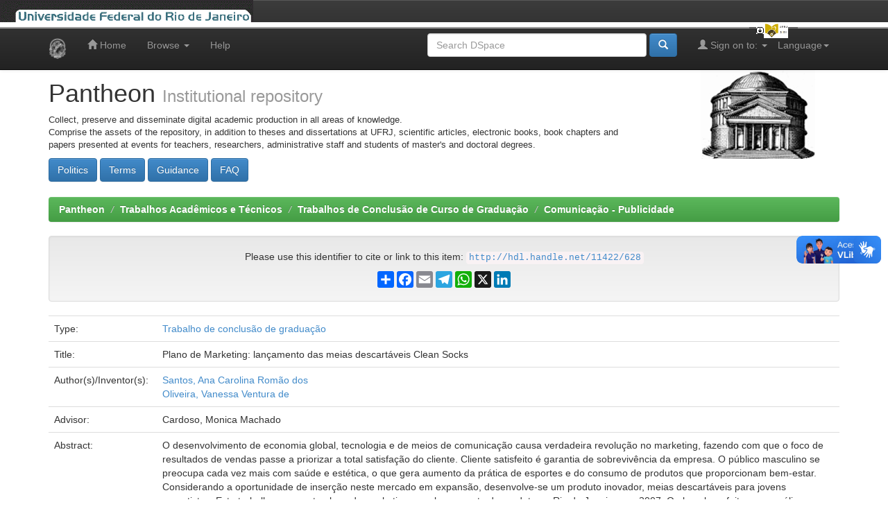

--- FILE ---
content_type: text/html;charset=UTF-8
request_url: https://pantheon.ufrj.br/handle/11422/628
body_size: 7353
content:


















<!DOCTYPE html>
<html>
    <head>
        <title>Pantheon: Plano de Marketing: lançamento das meias descartáveis Clean Socks</title>
        <meta http-equiv="Content-Type" content="text/html; charset=UTF-8" />
        <meta name="Generator" content="DSpace 5.3" />
        <meta name="viewport" content="width=device-width, initial-scale=1.0">
        <link rel="shortcut icon" href="/favicon.ico" type="image/x-icon"/>
	    <link rel="stylesheet" href="/static/css/jquery-ui-1.10.3.custom/redmond/jquery-ui-1.10.3.custom.css" type="text/css" />
	    <link rel="stylesheet" href="/static/css/bootstrap/bootstrap.min.css" type="text/css" />
	    <link rel="stylesheet" href="/static/css/bootstrap/bootstrap-theme.min.css" type="text/css" />
	    <link rel="stylesheet" href="/static/css/bootstrap/dspace-theme.css" type="text/css" />

        <link rel="search" type="application/opensearchdescription+xml" href="/open-search/description.xml" title="Pantheon"/>


<link rel="schema.DCTERMS" href="http://purl.org/dc/terms/" />
<link rel="schema.DC" href="http://purl.org/dc/elements/1.1/" />
<meta name="DC.contributor" content="Cardoso, Monica Machado" />
<meta name="DC.creator" content="Santos, Ana Carolina Romão dos" />
<meta name="DC.creator" content="Oliveira, Vanessa Ventura de" />
<meta name="DCTERMS.dateAccepted" content="2016-07-04T15:27:28Z" scheme="DCTERMS.W3CDTF" />
<meta name="DCTERMS.available" content="2023-12-21T03:05:03Z" scheme="DCTERMS.W3CDTF" />
<meta name="DCTERMS.issued" content="2006-11-20" scheme="DCTERMS.W3CDTF" />
<meta name="DCTERMS.bibliographicCitation" content="SANTOS, Ana Carolina Romão dos S.; OLIVEIRA, Vanessa Ventura de. Plano de Marketing: lançamento das meias descartáveis Clean Socks. 2006. 131 f. Trabalho de Conclusão de Curso (Graduação em Comunicação - Habilitação em Publicidade e Propaganda) - Escola de Comunicação, Universidade Federal do Rio de Janeiro, Rio de Janeiro, 2006." xml:lang="pt_BR" />
<meta name="DC.identifier" content="http://hdl.handle.net/11422/628" scheme="DCTERMS.URI" />
<meta name="DC.language" content="por" xml:lang="pt_BR" />
<meta name="DC.publisher" content="Universidade Federal do Rio de Janeiro" xml:lang="pt_BR" />
<meta name="DC.rights" content="Acesso Aberto" xml:lang="pt_BR" />
<meta name="DC.subject" content="Marketing" xml:lang="pt_BR" />
<meta name="DC.subject" content="Comportamento do consumidor" xml:lang="pt_BR" />
<meta name="DC.title" content="Plano de Marketing: lançamento das meias descartáveis Clean Socks" xml:lang="pt_BR" />
<meta name="DC.type" content="Trabalho de conclusão de graduação" xml:lang="pt_BR" />
<meta name="DC.contributor" content="http://lattes.cnpq.br/3192570587798184" xml:lang="pt_BR" />
<meta name="DC.contributor" content="Silva, Claudete Lima da" />
<meta name="DC.contributor" content="http://lattes.cnpq.br/3297000216106768" xml:lang="pt_BR" />
<meta name="DC.contributor" content="Serpa, Marcelo Helvecio Navarro" />
<meta name="DC.contributor" content="http://lattes.cnpq.br/8325860870973642" xml:lang="pt_BR" />
<meta name="DC.contributor" content="Barros, Sebastião Amoêdo de" />
<meta name="DC.contributor" content="http://lattes.cnpq.br/9348394251309785" xml:lang="pt_BR" />
<meta name="DC.description" content="O desenvolvimento de economia global, tecnologia e de meios de comunicação causa verdadeira revolução no marketing, fazendo com que o foco de resultados de vendas passe a priorizar a total satisfação do cliente. Cliente satisfeito é garantia de sobrevivência da empresa. O público masculino se preocupa cada vez mais com saúde e estética, o que gera aumento da prática de esportes e do consumo de produtos que proporcionam bem-estar. Considerando a oportunidade de inserção neste mercado em expansão, desenvolve-se um produto inovador, meias descartáveis para jovens esportistas. Este trabalho apresenta plano de marketing para lançamento do produto no Rio de Janeiro, em 2007. O plano bem feito, com análises e avaliações, indica que o mercado é complexo e sem espaço para aventuras. No lançamento do novo produto, a tomada de decisão deve ser baseada em informações adequadas, pertinentes, confiáveis e no conhecimento de princípios e conceitos fundamentais como posicionamento, branding e pesquisa de mercado. O estudo identifica situações e ratifica a idéia de que todos os setores da empresa devem trabalhar em harmonia para que os desejos e necessidades dos consumidores sejam satisfeitos e os resultados otimizados. Empresa e sociedade são beneficiadas quando há correta aplicação de conceitos de marketing." xml:lang="pt_BR" />
<meta name="DC.publisher" content="Brasil" xml:lang="pt_BR" />
<meta name="DC.publisher" content="Escola de Comunicação" xml:lang="pt_BR" />
<meta name="DC.publisher" content="UFRJ" xml:lang="pt_BR" />
<meta name="DC.subject" content="CNPQ::CIENCIAS SOCIAIS APLICADAS::COMUNICACAO::RELACOES PUBLICAS E PROPAGANDA" xml:lang="pt_BR" />

<meta name="citation_title" content="Plano de Marketing: lançamento das meias descartáveis Clean Socks" />
<meta name="citation_date" content="2006-11-20" />
<meta name="citation_publisher" content="Universidade Federal do Rio de Janeiro" />
<meta name="citation_abstract_html_url" content="http://pantheon.ufrj.br/handle/11422/628" />
<meta name="citation_author" content="Santos, Ana Carolina Romão dos" />
<meta name="citation_keywords" content="Marketing; Comportamento do consumidor; Trabalho de conclusão de graduação" />
<meta name="citation_author" content="Oliveira, Vanessa Ventura de" />
<meta name="citation_pdf_url" content="http://pantheon.ufrj.br/bitstream/11422/628/1/ASANTOS.pdf" />


        
	<script type='text/javascript' src="/static/js/jquery/jquery-1.10.2.min.js"></script>
	<script type='text/javascript' src='/static/js/jquery/jquery-ui-1.10.3.custom.min.js'></script>
	<script type='text/javascript' src='/static/js/bootstrap/bootstrap.min.js'></script>
	<script type='text/javascript' src='/static/js/holder.js'></script>
	<script type="text/javascript" src="/utils.js"></script>
	<script type="text/javascript" src="/static/js/choice-support.js"> </script>

    
    
        <script type="text/javascript">
            var _gaq = _gaq || [];
            _gaq.push(['_setAccount', 'UA-48287660-1']);
            _gaq.push(['_trackPageview']);

            (function() {
                var ga = document.createElement('script'); ga.type = 'text/javascript'; ga.async = true;
                ga.src = ('https:' == document.location.protocol ? 'https://ssl' : 'http://www') + '.google-analytics.com/ga.js';
                var s = document.getElementsByTagName('script')[0]; s.parentNode.insertBefore(ga, s);
            })();
        </script>

        <!-- Google tag (gtag.js) -->
        <script async src="https://www.googletagmanager.com/gtag/js?id=G-G96VTJN57H"></script>
        <script>
          window.dataLayer = window.dataLayer || [];
          function gtag(){dataLayer.push(arguments);}
          gtag('js', new Date());

          gtag('config', 'G-G96VTJN57H');
        </script>
    
    

<!-- HTML5 shim and Respond.js IE8 support of HTML5 elements and media queries -->
<!--[if lt IE 9]>
  <script src="/static/js/html5shiv.js"></script>
  <script src="/static/js/respond.min.js"></script>
<![endif]-->
<!-- Modificação Plumx includo por Miguel em 06/12/2018 -->
<script type="text/javascript" src="//d39af2mgp1pqhg.cloudfront.net/widget-all.js"></script>
<!-- Fim Plumx -->
    </head>

    
    
    <body class="undernavigation">
<a class="sr-only" href="#content">Skip navigation</a>
<header class="navbar navbar-inverse navbar-fixed-top">    
<!-- Modificado por Miguel em 23/10/2013  -->
 <table class="navbar-fixed-top" align="justify" border="0" cellpadding="0" cellspacing="0" width="100%"> 
    <tr class="bannerbar">
      <td colspan="0" valign="top" height="40px" width="100%">
      <div id="ufrj" title="Universidade Federal do Rio de Janeiro">
       <img src="/image/barraufrj/minerva-UFRJ2.gif" alt="UFRJ" style="cursor:pointer;" height="35px" width="365px" onclick="javascript:window.open('http://www.ufrj.br');" />
      </div>
      <script type="text/javascript" src="/image/barraufrj/jquery-1.7.2.js"></script>
      <script type="text/javascript" src="/image/barraufrj/jquery.cycle.all.js"></script>
      <script type="text/javascript" src="/image/barraufrj/barra3.js" charset="utf-8"></script>
       </td>
    </tr>
</table> <br/><br/>
<!-- Fim -->
    
            <div class="container">
                

























       <div class="navbar-header">
         <button type="button" class="navbar-toggle" data-toggle="collapse" data-target=".navbar-collapse">
           <span class="icon-bar"></span>
           <span class="icon-bar"></span>
           <span class="icon-bar"></span>
         </button>
         <a class="navbar-brand" href="/"><img height="30" src="/image/dspace-logo-only.png" alt="DSpace logo" /></a>
       </div>
       <nav class="collapse navbar-collapse bs-navbar-collapse" role="navigation">
         <ul class="nav navbar-nav">
           <li class=""><a href="/"><span class="glyphicon glyphicon-home"></span> Home</a></li>
                
           <li class="dropdown">
             <a href="#" class="dropdown-toggle" data-toggle="dropdown">Browse <b class="caret"></b></a>
             <ul class="dropdown-menu">
               <li><a href="/community-list">Communities<br/>&amp;&nbsp;Collections</a></li>
				<li class="divider"></li>
        <li class="dropdown-header">Browse by:</li>
				
				
				
				      			<li><a href="/browse?type=dateissued">Issue Date</a></li>
					
				      			<li><a href="/browse?type=author">Author</a></li>
					
				      			<li><a href="/browse?type=advisor">Advisor</a></li>
					
				      			<li><a href="/browse?type=referee">Referees</a></li>
					
				      			<li><a href="/browse?type=title">Title</a></li>
					
				      			<li><a href="/browse?type=subject">Subject</a></li>
					
				      			<li><a href="/browse?type=cnpq">Subject CNPq</a></li>
					
				      			<li><a href="/browse?type=department">Production unit</a></li>
					
				      			<li><a href="/browse?type=program">Course name </a></li>
					
				      			<li><a href="/browse?type=type">Type</a></li>
					
				      			<li><a href="/browse?type=language">Language</a></li>
					
				      			<li><a href="/browse?type=access">Rigth access</a></li>
					
				    
				

            </ul>
          </li>
          <li class=""><script type="text/javascript">
<!-- Javascript starts here
document.write('<a href="#" onClick="var popupwin = window.open(\'/help/index.html\',\'dspacepopup\',\'height=600,width=550,resizable,scrollbars\');popupwin.focus();return false;">Help<\/a>');
// -->
</script><noscript><a href="/help/index.html" target="dspacepopup">Help</a></noscript></li>
       </ul>

 
    <div class="nav navbar-nav navbar-right">
	 <ul class="nav navbar-nav navbar-right">
      <li class="dropdown">
       <a href="#" class="dropdown-toggle" data-toggle="dropdown">Language<b class="caret"></b></a>
        <ul class="dropdown-menu">
 
      <li>
        <a onclick="javascript:document.repost.locale.value='pt_BR';
                  document.repost.submit();" href="?locale=pt_BR">
         português
       </a>
      </li>
 
      <li>
        <a onclick="javascript:document.repost.locale.value='es';
                  document.repost.submit();" href="?locale=es">
         español
       </a>
      </li>
 
      <li>
        <a onclick="javascript:document.repost.locale.value='en';
                  document.repost.submit();" href="?locale=en">
         English
       </a>
      </li>
 
     </ul>
    </li>
    </ul>
  </div>
 
 
       <div class="nav navbar-nav navbar-right">
		<ul class="nav navbar-nav navbar-right">
         <li class="dropdown">
         
             <a href="#" class="dropdown-toggle" data-toggle="dropdown"><span class="glyphicon glyphicon-user"></span> Sign on to: <b class="caret"></b></a>
	             
             <ul class="dropdown-menu">
               <li><a href="/mydspace">My DSpace</a></li>
               <li><a href="/subscribe">Receive email<br/>updates</a></li>
               <li><a href="/profile">Edit Profile</a></li>

		
             </ul>
           </li>
          </ul>
          
	
	<form method="get" action="/simple-search" class="navbar-form navbar-right">
	    <div class="form-group">
          <input type="text" class="form-control" placeholder="Search&nbsp;DSpace" name="query" id="tequery" size="35"/>
        </div>
        <button type="submit" class="btn btn-primary"><span class="glyphicon glyphicon-search"></span></button>
<!--               <br/><a href="/advanced-search">Advanced Search</a>
        
             &nbsp;&nbsp;<a href="/subject-search">Subject Search</a>
 -->
	</form></div>
    </nav>

            </div>

</header>

<main id="content" role="main">
<div class="container banner">
	<div class="row">
		<div class="col-md-9 brand">
		<h1>Pantheon <small>Institutional repository</small></h1>
        <p style="font-size:small">Collect, preserve and disseminate digital academic production in all areas of knowledge.<br/>Comprise the assets of the repository, in addition to theses and dissertations at UFRJ, scientific articles, electronic books, book chapters and papers presented at events for teachers, researchers, administrative staff and students of master's and doctoral degrees.</p> <a href="/terms/politics.jsp"><button class="btn btn-primary">Politics</button></a> <a href="/terms/terms.jsp"><button class="btn btn-primary">Terms</button></a> <a href="/terms/guidance.jsp"><button class="btn btn-primary">Guidance</button></a> <a href="/terms/faq.jsp"><button class="btn btn-primary">FAQ</button></a> 
        </div>
        <div class="col-md-3">
            <a href="/community-list">
		<img class="pull-right" src="/image/logo.gif" alt="DSpace logo" />
	    </a>
        </div>
	</div>
</div>	
<br/>
                

<div class="container">
                



  

<ol class="breadcrumb btn-success">

  <li><a href="/">Pantheon</a></li>

  <li><a href="/handle/11422/3">Trabalhos Acadêmicos e Técnicos</a></li>

  <li><a href="/handle/11422/11">Trabalhos de Conclusão de Curso de Graduação</a></li>

  <li><a href="/handle/11422/149">Comunicação - Publicidade</a></li>

</ol>

</div>                


        
<div class="container">
		






























		
		
		
		

                
                <div class="well" align=center>Please use this identifier to cite or link to this item:
                <code>
			<a href="http://hdl.handle.net/11422/628">http://hdl.handle.net/11422/628</a>
		</code>
                <!-- Modificado por Miguel em 18/03/2016 e atualizado em 16/11/2025 -->
		<!-- AddToAny BEGIN -->
		<p></p>
		<div class="a2a_kit a2a_kit_size_24 a2a_default_style" style="display: flex; justify-content: center; align-items: center;">
		<a class="a2a_dd" href="https://www.addtoany.com/share"></a>
		<a class="a2a_button_facebook"></a>
		<a class="a2a_button_email"></a>
		<a class="a2a_button_telegram"></a>
		<a class="a2a_button_whatsapp"></a>
		<a class="a2a_button_x"></a>
		<a class="a2a_button_linkedin"></a>
		</div>
		<script defer src="https://static.addtoany.com/menu/page.js"></script>
		<!-- AddToAny END -->
                <!-- Fim -->
		</div>




    
    <table class="table itemDisplayTable">
<tr><td class="metadataFieldLabel">Type:&nbsp;</td><td class="metadataFieldValue"><a class="type"href="/browse?type=type&amp;value=Trabalho+de+conclus%C3%A3o+de+gradua%C3%A7%C3%A3o">Trabalho&#x20;de&#x20;conclusão&#x20;de&#x20;graduação</a></td></tr>
<tr><td class="metadataFieldLabel">Title:&nbsp;</td><td class="metadataFieldValue">Plano&#x20;de&#x20;Marketing:&#x20;lançamento&#x20;das&#x20;meias&#x20;descartáveis&#x20;Clean&#x20;Socks</td></tr>
<tr><td class="metadataFieldLabel">Author(s)/Inventor(s):&nbsp;</td><td class="metadataFieldValue"><a class="author"href="/browse?type=author&amp;value=Santos%2C+Ana+Carolina+Rom%C3%A3o+dos">Santos,&#x20;Ana&#x20;Carolina&#x20;Romão&#x20;dos</a><br /><a class="author"href="/browse?type=author&amp;value=Oliveira%2C+Vanessa+Ventura+de">Oliveira,&#x20;Vanessa&#x20;Ventura&#x20;de</a></td></tr>
<tr><td class="metadataFieldLabel">Advisor:&nbsp;</td><td class="metadataFieldValue">Cardoso,&#x20;Monica&#x20;Machado</td></tr>
<tr><td class="metadataFieldLabel">Abstract:&nbsp;</td><td class="metadataFieldValue">O&#x20;desenvolvimento&#x20;de&#x20;economia&#x20;global,&#x20;tecnologia&#x20;e&#x20;de&#x20;meios&#x20;de&#x20;comunicação&#x20;causa&#x20;verdadeira&#x20;revolução&#x20;no&#x20;marketing,&#x20;fazendo&#x20;com&#x20;que&#x20;o&#x20;foco&#x20;de&#x20;resultados&#x20;de&#x20;vendas&#x20;passe&#x20;a&#x20;priorizar&#x20;a&#x20;total&#x20;satisfação&#x20;do&#x20;cliente.&#x20;Cliente&#x20;satisfeito&#x20;é&#x20;garantia&#x20;de&#x20;sobrevivência&#x20;da&#x20;empresa.&#x20;O&#x20;público&#x20;masculino&#x20;se&#x20;preocupa&#x20;cada&#x20;vez&#x20;mais&#x20;com&#x20;saúde&#x20;e&#x20;estética,&#x20;o&#x20;que&#x20;gera&#x20;aumento&#x20;da&#x20;prática&#x20;de&#x20;esportes&#x20;e&#x20;do&#x20;consumo&#x20;de&#x20;produtos&#x20;que&#x20;proporcionam&#x20;bem-estar.&#x20;Considerando&#x20;a&#x20;oportunidade&#x20;de&#x20;inserção&#x20;neste&#x20;mercado&#x20;em&#x20;expansão,&#x20;desenvolve-se&#x20;um&#x20;produto&#x20;inovador,&#x20;meias&#x20;descartáveis&#x20;para&#x20;jovens&#x20;esportistas.&#x20;Este&#x20;trabalho&#x20;apresenta&#x20;plano&#x20;de&#x20;marketing&#x20;para&#x20;lançamento&#x20;do&#x20;produto&#x20;no&#x20;Rio&#x20;de&#x20;Janeiro,&#x20;em&#x20;2007.&#x20;O&#x20;plano&#x20;bem&#x20;feito,&#x20;com&#x20;análises&#x20;e&#x20;avaliações,&#x20;indica&#x20;que&#x20;o&#x20;mercado&#x20;é&#x20;complexo&#x20;e&#x20;sem&#x20;espaço&#x20;para&#x20;aventuras.&#x20;No&#x20;lançamento&#x20;do&#x20;novo&#x20;produto,&#x20;a&#x20;tomada&#x20;de&#x20;decisão&#x20;deve&#x20;ser&#x20;baseada&#x20;em&#x20;informações&#x20;adequadas,&#x20;pertinentes,&#x20;confiáveis&#x20;e&#x20;no&#x20;conhecimento&#x20;de&#x20;princípios&#x20;e&#x20;conceitos&#x20;fundamentais&#x20;como&#x20;posicionamento,&#x20;branding&#x20;e&#x20;pesquisa&#x20;de&#x20;mercado.&#x20;O&#x20;estudo&#x20;identifica&#x20;situações&#x20;e&#x20;ratifica&#x20;a&#x20;idéia&#x20;de&#x20;que&#x20;todos&#x20;os&#x20;setores&#x20;da&#x20;empresa&#x20;devem&#x20;trabalhar&#x20;em&#x20;harmonia&#x20;para&#x20;que&#x20;os&#x20;desejos&#x20;e&#x20;necessidades&#x20;dos&#x20;consumidores&#x20;sejam&#x20;satisfeitos&#x20;e&#x20;os&#x20;resultados&#x20;otimizados.&#x20;Empresa&#x20;e&#x20;sociedade&#x20;são&#x20;beneficiadas&#x20;quando&#x20;há&#x20;correta&#x20;aplicação&#x20;de&#x20;conceitos&#x20;de&#x20;marketing.</td></tr>
<tr><td class="metadataFieldLabel">Keywords:&nbsp;</td><td class="metadataFieldValue"><a class="subject"href="/browse?type=subject&amp;value=Marketing">Marketing</a><br /><a class="subject"href="/browse?type=subject&amp;value=Comportamento+do+consumidor">Comportamento&#x20;do&#x20;consumidor</a></td></tr>
<tr><td class="metadataFieldLabel">Subject CNPq:&nbsp;</td><td class="metadataFieldValue"><a class="cnpq"href="/browse?type=cnpq&amp;value=CNPQ%3A%3ACIENCIAS+SOCIAIS+APLICADAS%3A%3ACOMUNICACAO%3A%3ARELACOES+PUBLICAS+E+PROPAGANDA">CNPQ::CIENCIAS&#x20;SOCIAIS&#x20;APLICADAS::COMUNICACAO::RELACOES&#x20;PUBLICAS&#x20;E&#x20;PROPAGANDA</a></td></tr>
<tr><td class="metadataFieldLabel">Production unit:&nbsp;</td><td class="metadataFieldValue"><a class="department"href="/browse?type=department&amp;value=Escola+de+Comunica%C3%A7%C3%A3o">Escola&#x20;de&#x20;Comunicação</a></td></tr>
<tr><td class="metadataFieldLabel">Publisher:&nbsp;</td><td class="metadataFieldValue">Universidade&#x20;Federal&#x20;do&#x20;Rio&#x20;de&#x20;Janeiro</td></tr>
<tr><td class="metadataFieldLabel">Issue Date:&nbsp;</td><td class="metadataFieldValue">20-Nov-2006</td></tr>
<tr><td class="metadataFieldLabel">Publisher country:&nbsp;</td><td class="metadataFieldValue">Brasil</td></tr>
<tr><td class="metadataFieldLabel">Language:&nbsp;</td><td class="metadataFieldValue">por</td></tr>
<tr><td class="metadataFieldLabel">Right access:&nbsp;</td><td class="metadataFieldValue"><a class="access"href="/browse?type=access&amp;value=Acesso+Aberto">Acesso&#x20;Aberto</a></td></tr>
<tr><td class="metadataFieldLabel">Citation:&nbsp;</td><td class="metadataFieldValue">SANTOS,&#x20;Ana&#x20;Carolina&#x20;Romão&#x20;dos&#x20;S.;&#x20;OLIVEIRA,&#x20;Vanessa&#x20;Ventura&#x20;de.&#x20;Plano&#x20;de&#x20;Marketing:&#x20;lançamento&#x20;das&#x20;meias&#x20;descartáveis&#x20;Clean&#x20;Socks.&#x20;2006.&#x20;131&#x20;f.&#x20;Trabalho&#x20;de&#x20;Conclusão&#x20;de&#x20;Curso&#x20;(Graduação&#x20;em&#x20;Comunicação&#x20;-&#x20;Habilitação&#x20;em&#x20;Publicidade&#x20;e&#x20;Propaganda)&#x20;-&#x20;Escola&#x20;de&#x20;Comunicação,&#x20;Universidade&#x20;Federal&#x20;do&#x20;Rio&#x20;de&#x20;Janeiro,&#x20;Rio&#x20;de&#x20;Janeiro,&#x20;2006.</td></tr>
<tr><td class="metadataFieldLabel">Appears in Collections:</td><td class="metadataFieldValue"><a href="/handle/11422/149">Comunicação - Publicidade</a><br/></td></tr>
</table><br/>
<div class="panel panel-info"><div class="panel-heading">Files in This Item:</div>
<table class="table panel-body"><tr><th id="t1" class="standard">File</th>
<th id="t2" class="standard">Description</th>
<th id="t3" class="standard">Size</th><th id="t4" class="standard">Format</th><th>&nbsp;</th></tr>
<tr><td headers="t1" class="standard"><a target="_blank" href="/bitstream/11422/628/1/ASANTOS.pdf">ASANTOS.pdf</a></td><td headers="t2" class="standard"></td><td headers="t3" class="standard">794.66 kB</td><td headers="t4" class="standard">Adobe PDF</td><td class="standard" align="center"><a class="btn btn-primary" target="_blank" href="/bitstream/11422/628/1/ASANTOS.pdf">View/Open</a></td></tr></table>
</div>

<div class="container row">


    <a class="btn btn-default" href="/handle/11422/628?mode=full">
        Show full item record
    </a>

    <a class="btn btn-success" href="/suggest?handle=11422/628" target="new_window">
       Recommend this item</a>

    <a class="statisticsLink  btn btn-primary" href="/handle/11422/628/statistics">View Statistics</a>

    

</div>
<br/>
<!-- modificado por Miguel em 24/09/2017 alterado em 04/06/2019 -->

<table>
	<tr>
		<td>
		 <script type='text/javascript' src='https://d1bxh8uas1mnw7.cloudfront.net/assets/embed.js'></script>
		 <div data-badge-details="right" data-badge-type="medium-donut" data-link-target="true" data-link-target='_blank' data-condensed="true" data-no-score="true" class="altmetric-embed"></div>
		</td>
		<td>
		 <span class="__dimensions_badge_embed__" data-doi="" data-legend="always">
		 </span><script async src="https://badge.dimensions.ai/badge.js" charset="utf-8"></script>
		</td>
		<td>
		 <script type="text/javascript" src="//cdn.plu.mx/widget-popup.js"></script>
		 <a href="https://plu.mx/plum/a/?doi=" class="plumx-plum-print-popup" data-popup="right" data-hide-when-empty="true"  data-hide-usage="true" data-badge="false"></a>
		</td>
	</tr>
	<tr>
		<div id="core-discovery-root"></div>
	</tr>
</table>
<!-- Fim -->
    

<br/>
    

    <p class="submitFormHelp alert alert-info">Items in DSpace are protected by copyright, with all rights reserved, unless otherwise indicated.</p>
    












            

</div>
</main>
            
             <footer class="navbar navbar-inverse navbar-bottom">
             <div id="designedby" class="container text-muted">
             Theme by <a href="http://www.cineca.it" target="_blank"><img
                                    src="/image/logo-cineca-small.png"
                                    alt="Logo CINECA" /></a>&nbsp;&nbsp;&nbsp;&nbsp;&nbsp;&nbsp;&nbsp;&nbsp;
			<a href='https://clustrmaps.com/site/1b0gj' target="_blank" title='Ver visitantes'><img src='//clustrmaps.com/map_v2.png?cl=0e1633&w=200&t=n&d=uw2fMXsAyJP4nOIEBTJ4nUbH3UC4ZxTcggaXAW8uyuo&co=0b4975&ct=cdd4d9'/></a>						
			<div id="footer_feedback" class="pull-right">                                    
                                <p class="text-muted"><a target="_blank" href="http://www.dspace.org/">DSpace Software</a> Copyright&nbsp;&copy;&nbsp;2002-2010&nbsp; <a target="_blank" href="http://www.duraspace.org/">Duraspace</a><br>
                                <a target="" href="/feedback">Feedback</a>
                                <a href="/htmlmap"></a></p>
                                </div>
			</div>
    </footer>
<!-- VLibras -->
<script defer="defer" src="//barra.brasil.gov.br/barra_2.0.js" type="text/javascript"></script>
<!-- VLibras -->
    </body>
</html>

